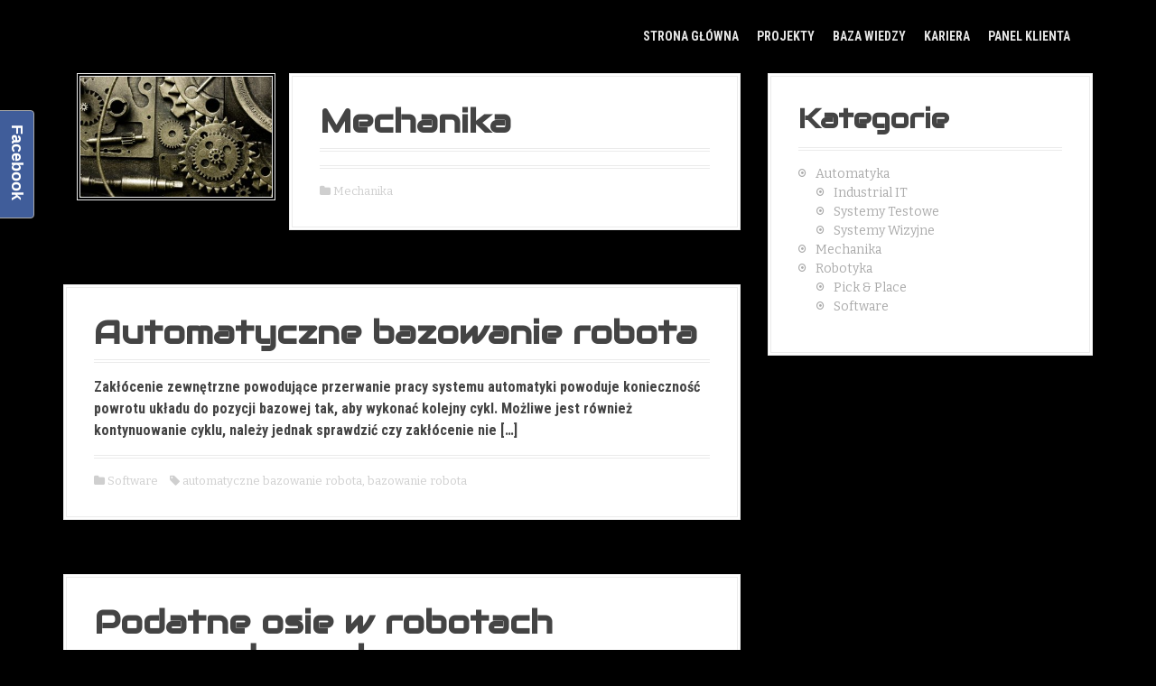

--- FILE ---
content_type: text/html; charset=UTF-8
request_url: http://robotize.pl/baza-wiedzy/
body_size: 11142
content:
<!DOCTYPE html>
<html lang="pl-PL">
<head>
<meta charset="UTF-8">
<meta name="viewport" content="width=device-width, initial-scale=1">
<link rel="profile" href="http://gmpg.org/xfn/11">
<link rel="pingback" href="http://robotize.pl/xmlrpc.php">

    <script src="https://unpkg.com/swiper/swiper-bundle.min.js"></script>
    <link rel="stylesheet" href="https://unpkg.com/swiper/swiper-bundle.min.css">
<title>Baza Wiedzy - Robotize.pl</title>

<!-- This site is optimized with the Yoast SEO plugin v12.7.1 - https://yoast.com/wordpress/plugins/seo/ -->
<meta name="robots" content="max-snippet:-1, max-image-preview:large, max-video-preview:-1"/>
<link rel="canonical" href="http://robotize.pl/baza-wiedzy/" />
<meta property="og:locale" content="pl_PL" />
<meta property="og:type" content="website" />
<meta property="og:title" content="Baza Wiedzy - Robotize.pl" />
<meta property="og:url" content="http://robotize.pl/baza-wiedzy/" />
<meta property="og:site_name" content="Robotize.pl" />
<meta name="twitter:card" content="summary" />
<meta name="twitter:title" content="Baza Wiedzy - Robotize.pl" />
<script type='application/ld+json' class='yoast-schema-graph yoast-schema-graph--main'>{"@context":"https://schema.org","@graph":[{"@type":"WebSite","@id":"http://robotize.pl/#website","url":"http://robotize.pl/","name":"Robotize.pl","description":"get robotized with robotize.pl","potentialAction":{"@type":"SearchAction","target":"http://robotize.pl/?s={search_term_string}","query-input":"required name=search_term_string"}},{"@type":"CollectionPage","@id":"http://robotize.pl/baza-wiedzy/#webpage","url":"http://robotize.pl/baza-wiedzy/","inLanguage":"pl-PL","name":"Baza Wiedzy - Robotize.pl","isPartOf":{"@id":"http://robotize.pl/#website"}}]}</script>
<!-- / Yoast SEO plugin. -->

<link rel='dns-prefetch' href='//cdn.jsdelivr.net' />
<link rel='dns-prefetch' href='//fonts.googleapis.com' />
<link rel='dns-prefetch' href='//s.w.org' />
<link rel="alternate" type="application/rss+xml" title="Robotize.pl &raquo; Kanał z wpisami" href="http://robotize.pl/feed/" />
		<script type="text/javascript">
			window._wpemojiSettings = {"baseUrl":"https:\/\/s.w.org\/images\/core\/emoji\/12.0.0-1\/72x72\/","ext":".png","svgUrl":"https:\/\/s.w.org\/images\/core\/emoji\/12.0.0-1\/svg\/","svgExt":".svg","source":{"concatemoji":"http:\/\/robotize.pl\/wp-includes\/js\/wp-emoji-release.min.js?ver=5.3.20"}};
			!function(e,a,t){var n,r,o,i=a.createElement("canvas"),p=i.getContext&&i.getContext("2d");function s(e,t){var a=String.fromCharCode;p.clearRect(0,0,i.width,i.height),p.fillText(a.apply(this,e),0,0);e=i.toDataURL();return p.clearRect(0,0,i.width,i.height),p.fillText(a.apply(this,t),0,0),e===i.toDataURL()}function c(e){var t=a.createElement("script");t.src=e,t.defer=t.type="text/javascript",a.getElementsByTagName("head")[0].appendChild(t)}for(o=Array("flag","emoji"),t.supports={everything:!0,everythingExceptFlag:!0},r=0;r<o.length;r++)t.supports[o[r]]=function(e){if(!p||!p.fillText)return!1;switch(p.textBaseline="top",p.font="600 32px Arial",e){case"flag":return s([127987,65039,8205,9895,65039],[127987,65039,8203,9895,65039])?!1:!s([55356,56826,55356,56819],[55356,56826,8203,55356,56819])&&!s([55356,57332,56128,56423,56128,56418,56128,56421,56128,56430,56128,56423,56128,56447],[55356,57332,8203,56128,56423,8203,56128,56418,8203,56128,56421,8203,56128,56430,8203,56128,56423,8203,56128,56447]);case"emoji":return!s([55357,56424,55356,57342,8205,55358,56605,8205,55357,56424,55356,57340],[55357,56424,55356,57342,8203,55358,56605,8203,55357,56424,55356,57340])}return!1}(o[r]),t.supports.everything=t.supports.everything&&t.supports[o[r]],"flag"!==o[r]&&(t.supports.everythingExceptFlag=t.supports.everythingExceptFlag&&t.supports[o[r]]);t.supports.everythingExceptFlag=t.supports.everythingExceptFlag&&!t.supports.flag,t.DOMReady=!1,t.readyCallback=function(){t.DOMReady=!0},t.supports.everything||(n=function(){t.readyCallback()},a.addEventListener?(a.addEventListener("DOMContentLoaded",n,!1),e.addEventListener("load",n,!1)):(e.attachEvent("onload",n),a.attachEvent("onreadystatechange",function(){"complete"===a.readyState&&t.readyCallback()})),(n=t.source||{}).concatemoji?c(n.concatemoji):n.wpemoji&&n.twemoji&&(c(n.twemoji),c(n.wpemoji)))}(window,document,window._wpemojiSettings);
		</script>
		<style type="text/css">
img.wp-smiley,
img.emoji {
	display: inline !important;
	border: none !important;
	box-shadow: none !important;
	height: 1em !important;
	width: 1em !important;
	margin: 0 .07em !important;
	vertical-align: -0.1em !important;
	background: none !important;
	padding: 0 !important;
}
</style>
	<link rel='stylesheet' id='moesia-bootstrap-css'  href='http://robotize.pl/wp-content/themes/moesia/css/bootstrap/bootstrap.min.css?ver=1' type='text/css' media='all' />
<link rel='stylesheet' id='wp-block-library-css'  href='http://robotize.pl/wp-includes/css/dist/block-library/style.min.css?ver=5.3.20' type='text/css' media='all' />
<link rel='stylesheet' id='wp-components-css'  href='http://robotize.pl/wp-includes/css/dist/components/style.min.css?ver=5.3.20' type='text/css' media='all' />
<link rel='stylesheet' id='wp-editor-font-css'  href='https://fonts.googleapis.com/css?family=Noto+Serif%3A400%2C400i%2C700%2C700i&#038;ver=5.3.20' type='text/css' media='all' />
<link rel='stylesheet' id='wp-block-editor-css'  href='http://robotize.pl/wp-includes/css/dist/block-editor/style.min.css?ver=5.3.20' type='text/css' media='all' />
<link rel='stylesheet' id='wp-nux-css'  href='http://robotize.pl/wp-includes/css/dist/nux/style.min.css?ver=5.3.20' type='text/css' media='all' />
<link rel='stylesheet' id='wp-editor-css'  href='http://robotize.pl/wp-includes/css/dist/editor/style.min.css?ver=5.3.20' type='text/css' media='all' />
<link rel='stylesheet' id='sjb_shortcode_block-cgb-style-css-css'  href='http://robotize.pl/wp-content/plugins/simple-job-board/sjb-block/dist/blocks.style.build.css' type='text/css' media='all' />
<link rel='stylesheet' id='file-sharing-css'  href='http://robotize.pl/wp-content/plugins/file-sharing/assets/style.css?ver=5.3.20' type='text/css' media='all' />
<link rel='stylesheet' id='font-awesome-four-css'  href='http://robotize.pl/wp-content/plugins/font-awesome-4-menus/css/font-awesome.min.css?ver=4.7.0' type='text/css' media='all' />
<link rel='stylesheet' id='foobox-free-min-css'  href='http://robotize.pl/wp-content/plugins/foobox-image-lightbox/free/css/foobox.free.min.css?ver=2.7.8' type='text/css' media='all' />
<link rel='stylesheet' id='sjb-fontawesome-css'  href='http://robotize.pl/wp-content/plugins/simple-job-board/includes/css/font-awesome.min.css?ver=5.15.4' type='text/css' media='all' />
<link rel='stylesheet' id='simple-job-board-jquery-ui-css'  href='http://robotize.pl/wp-content/plugins/simple-job-board/public/css/jquery-ui.css?ver=1.12.1' type='text/css' media='all' />
<link rel='stylesheet' id='simple-job-board-frontend-css'  href='http://robotize.pl/wp-content/plugins/simple-job-board/public/css/simple-job-board-public.css?ver=3.0.0' type='text/css' media='all' />
<link rel='stylesheet' id='spba-animate-css'  href='http://robotize.pl/wp-content/plugins/so-page-builder-animate/css/animate.min.css?ver=1' type='text/css' media='all' />
<link rel='stylesheet' id='jquery-background-video-css'  href='http://robotize.pl/wp-content/plugins/video-backgrounds-for-siteorigin-page-builder/assets/jquery.background-video.css?ver=5.3.20' type='text/css' media='all' />
<link rel='stylesheet' id='so_video_background-css'  href='http://robotize.pl/wp-content/plugins/video-backgrounds-for-siteorigin-page-builder/assets/so_video_background.css?ver=5.3.20' type='text/css' media='all' />
<link rel='stylesheet' id='iw-defaults-css'  href='http://robotize.pl/wp-content/plugins/widgets-for-siteorigin/inc/../css/defaults.css?ver=1.4.7' type='text/css' media='all' />
<link rel='stylesheet' id='googlefonts-css'  href='http://fonts.googleapis.com/css?family=Audiowide:400|Bitter:400&subset=latin,latin-ext' type='text/css' media='all' />
<link rel='stylesheet' id='offer-css'  href='http://robotize.pl/wp-content/plugins/offer/assets/style.css?ver=5.3.20' type='text/css' media='all' />
<link rel='stylesheet' id='chld_thm_cfg_parent-css'  href='http://robotize.pl/wp-content/themes/moesia/style.css?ver=5.3.20' type='text/css' media='all' />
<link rel='stylesheet' id='moesia-style-css'  href='http://robotize.pl/wp-content/themes/moesia-child/style.css?ver=1.41.1488736786' type='text/css' media='all' />
<style id='moesia-style-inline-css' type='text/css'>
.services-area { background-color:  !important; }
.services-area .widget-title { color: #ff3700; }
.services-area .widget-title:after { border-color: #ff3700; }
.service-icon { background-color: #ff3700; }
.service-title, .service-title a { color: #ff3700; }
.service-desc { color: ; }
.employees-area { background-color:  !important; }
.employees-area .widget-title { color: ; }
.employees-area .widget-title:after { border-color: ; }
.employee-name { color: ; }
.employee-position, .employee-social a { color: ; }
.employee-desc { color: ; }
.testimonials-area { background-color:  !important; }
.testimonials-area .widget-title { color: #ff3700; }
.testimonials-area .widget-title:after { border-color: #ff3700; }
.client-function { color: ; }
.client-name { color: ; }
.testimonial-body { background-color: ; }
.testimonial-body:after { border-top-color: ; }
.testimonial-body { color: ; }
.skills-area { background-color:  !important; }
.skills-area .widget-title { color: ; }
.skills-area .widget-title:after { border-color: ; }
.skill-bar div { background-color: ; }
.skills-desc, .skills-list { color: ; }
.facts-area { background-color:  !important; }
.facts-area .widget-title { color: ; }
.facts-area .widget-title:after { border-color: ; }
.fact { color: ; }
.fact-name { color: ; }
.clients-area { background-color:  !important; }
.clients-area .widget-title { color: ; }
.clients-area .widget-title:after { border-color: ; }
.slick-prev:before, .slick-next:before { color: ; }
.blockquote-area { background-color:  !important; }
.blockquote-area .widget-title { color: ; }
.blockquote-area .widget-title:after { border-color: ; }
.blockquote-area blockquote:before { color: ; }
.blockquote-area blockquote { color: ; }
.social-area { background-color:  !important; }
.social-area .widget-title { color: ; }
.social-area .widget-title:after { border-color: ; }
.social-area a:before { color: ; }
.projects-area { background-color:  !important; }
.projects-area .widget-title { color: #ff3700; }
.projects-area .widget-title:after { border-color: #ff3700; }
.project-image { background-color: #ff3700; }
.link-icon, .pp-icon { color: #ff3700; }
.latest-news-area { background-color:  !important; }
.latest-news-area .widget-title { color: #ff3700; }
.latest-news-area .widget-title:after { border-color: #ff3700; }
.latest-news-area .entry-title a { color: ; }
.blog-post { color: ; }
.all-news { color: #ff3700; border-color: #ff3700; }
.action-area { background-color: ; }
.action-area .widget-title { color: ; }
.action-area .widget-title:after { border-color: #ff3700; }
.action-text { color: #ffffff; }
.call-to-action { background-color: ; }
.call-to-action { box-shadow: 0 5px 0 #c2503d; }
.welcome-title { color: ; }
.welcome-desc { color: ; }
.welcome-button { background-color: ; }
.welcome-button { box-shadow: 0 5px 0 #C2503D; }
.welcome-button:active { box-shadow: 0 2px 0 #C2503D; }
.post-navigation .nav-previous, .post-navigation .nav-next, .paging-navigation .nav-previous, .paging-navigation .nav-next, .comment-respond input[type="submit"] { background-color: ; }
.main-navigation a:hover, .entry-title a:hover, .entry-meta a:hover, .entry-footer a:hover, .social-widget li a::before, .author-social a, .widget a:hover, blockquote:before { color: ; }
.panel.widget .widget-title:after, .so-panel.widget .widget-title:after { border-color: ; }
::selection { background-color: ; }
::-moz-selection { background-color: ; }
.site-title a { color: ; }
.site-description { color: ; }
.entry-title, .entry-title a { color: ; }
body { color: ; }
.top-bar { background-color: ; }
.main-navigation a { color: ; }
.footer-widget-area, .site-footer { background-color: ; }
.welcome-logo { max-width:500px; }
.site-branding, .main-navigation li { padding-top:30px; padding-bottom:30px; }
.menu-toggle { margin:30px 0;}
@media screen and (min-width: 992px) { .is-sticky .site-branding, .is-sticky .main-navigation li { padding-top:10px; padding-bottom:10px; } }
@media only screen and (min-width: 1025px) { .has-banner,.has-banner::after { max-height:1440px; } }
@media only screen and (min-width: 1199px) { .has-banner,.has-banner::after { max-height:1440px; } }
@media only screen and (min-width: 991px) { .welcome-info { top:100px; } }
@media only screen and (min-width: 1199px) { .welcome-info { top:100px; } }

</style>
<link rel='stylesheet' id='moesia-roboto-condensed-css'  href='//fonts.googleapis.com/css?family=Roboto+Condensed%3A700&#038;ver=5.3.20' type='text/css' media='all' />
<link rel='stylesheet' id='moesia-roboto-css'  href='//fonts.googleapis.com/css?family=Roboto%3A400%2C400italic%2C700%2C700italic&#038;ver=5.3.20' type='text/css' media='all' />
<link rel='stylesheet' id='moesia-font-awesome-css'  href='http://robotize.pl/wp-content/themes/moesia/fonts/font-awesome.min.css?ver=5.3.20' type='text/css' media='all' />
<link rel='stylesheet' id='moesia-animations-css'  href='http://robotize.pl/wp-content/themes/moesia/css/animate/animate.min.css?ver=5.3.20' type='text/css' media='all' />
<link rel='stylesheet' id='pt-tabs-style-css'  href='http://robotize.pl/wp-content/plugins/tabs-widget-for-page-builder/assets/css/style.min.css?ver=1.2.1' type='text/css' media='all' />
<script type='text/javascript' src='http://robotize.pl/wp-includes/js/jquery/jquery.js?ver=1.12.4-wp'></script>
<script type='text/javascript' src='http://robotize.pl/wp-includes/js/jquery/jquery-migrate.min.js?ver=1.4.1'></script>
<script type='text/javascript' src='http://robotize.pl/wp-content/themes/moesia/js/waypoints.min.js?ver=1'></script>
<script type='text/javascript' src='http://robotize.pl/wp-content/themes/moesia/js/wow.min.js?ver=1'></script>
<script type='text/javascript' src='http://robotize.pl/wp-content/themes/moesia/js/wow-init.js?ver=1'></script>
<script type='text/javascript' src='http://robotize.pl/wp-content/themes/moesia/js/jquery.sticky.js?ver=1'></script>
<script type='text/javascript' src='http://robotize.pl/wp-content/themes/moesia/js/scripts.js?ver=1'></script>
<script type='text/javascript' src='http://robotize.pl/wp-content/themes/moesia/js/jquery.fitvids.js?ver=1'></script>
<script type='text/javascript'>
/* Run FooBox FREE (v2.7.8) */
var FOOBOX = window.FOOBOX = {
	ready: true,
	preloadFont: false,
	disableOthers: false,
	o: {wordpress: { enabled: true }, countMessage:'image %index of %total', excludes:'.fbx-link,.nofoobox,.nolightbox,a[href*="pinterest.com/pin/create/button/"]', affiliate : { enabled: false }},
	selectors: [
		".foogallery-container.foogallery-lightbox-foobox", ".foogallery-container.foogallery-lightbox-foobox-free", ".gallery", ".wp-block-gallery", ".wp-caption", ".wp-block-image", "a:has(img[class*=wp-image-])", ".post a:has(img[class*=wp-image-])", ".foobox"
	],
	pre: function( $ ){
		// Custom JavaScript (Pre)
		
	},
	post: function( $ ){
		// Custom JavaScript (Post)
		
		// Custom Captions Code
		
	},
	custom: function( $ ){
		// Custom Extra JS
		
	}
};
</script>
<script type='text/javascript' src='http://robotize.pl/wp-content/plugins/foobox-image-lightbox/free/js/foobox.free.min.js?ver=2.7.8'></script>
<script type='text/javascript' src='http://robotize.pl/wp-content/plugins/tabs-widget-for-page-builder/assets/js/main.min.js?ver=1.2.1'></script>
<link rel='https://api.w.org/' href='http://robotize.pl/wp-json/' />
<link rel="EditURI" type="application/rsd+xml" title="RSD" href="http://robotize.pl/xmlrpc.php?rsd" />
<link rel="wlwmanifest" type="application/wlwmanifest+xml" href="http://robotize.pl/wp-includes/wlwmanifest.xml" /> 
<!-- start Simple Custom CSS and JS -->
<style type="text/css">
.sjb-page .sjb-detail, .sjb-archive-page {
	border: 4px double #ebebeb;
    padding: 30px;
    background-color: #fff;
}

.sjb-page .sjb-detail .list-data .v1 .job-detail h3, .sjb-archive-page h3 {
	text-align: center;
	color: #444 !important;
	font-weight: 700;
	font-size: 36px;
	line-height: 40px !important;
	margin-top: 0 !important;
 	border-bottom: 4px double #ebebeb;
}

.sjb-page .sjb-detail .list-data .v1 .job-detail h3 .job-title, .sjb-archive-page h3 .job-title {
	margin-bottom: 15px !important;
  	margin-top: 0 !important;
  	display: block;
	color: #444 !important;
}

.job-description {
  	margin-top: -30px !important;
    font-family: "Roboto condensed", arial, sans-serif  !important;
    font-size: 16px  !important;
    color: #444 !important;
}

.job-description ul{
  	list-style-type: disc !important;
}

.job-description ul li:before {
 	content: none !important;
}

.job-description ul li {
    margin-left: 30px !important;
  	padding-left: 0 !important;
}

.job-date {
  	display: none !important;
}

.jobpost-form h3 {
    color: #444 !important;
}

.jobpost-form label, .sjb-privacy-policy {
    font-family: "Roboto condensed", arial, sans-serif  !important;
    font-size: 16px  !important;
    color: #444 !important;
}

.jobpost-form label {
    padding-top: 10px !important;
}

.sjb-page .sjb-detail .list-data .v1 .jobpost-form .file div, .sjb-apply-now-btn a {
    background: #ff3700 !important;
    font-weight: 700 !important;
    text-transform: uppercase !important;
    font-family: 'Roboto Condensed', sans-serif !important;
    box-shadow: 0 0 1px #adadad !important;
  	border-radius: 0 !important;
}

.sjb-page .sjb-detail .list-data .v1 .jobpost-form .file:hover {
    border-color: #adadad !important;
}

.sjb-page .sjb-detail .list-data .v1 .jobpost-form .form-control:hover {
    border-color: #adadad;
}

.sjb-page .sjb-detail .list-data .v1 .jobpost-form .app-submit, .sjb-page .sjb-detail .list-data .v1 .jobpost-form .app-submit:hover, .sjb-apply-now-btn p a {
  background-color: #ff3700 !important;
    font-weight: 700 !important;
    text-transform: uppercase !important;
    font-family: 'Roboto Condensed', sans-serif !important;
    box-shadow: 0 0 1px #adadad !important;
  	border-radius: 0 !important;
}

.sjb-listing .list-view .v1 > header {
 	min-height: 70px; 
}

.sjb-listing .list-view .v1 > header a .job-title {
	color: #444 !important;
  font-size: 20px  !important;
}</style>
<!-- end Simple Custom CSS and JS -->
<!-- start Simple Custom CSS and JS -->
<style type="text/css">
body {
	background-color: black;
}


#content {
top: 100px;
}

.client-name {
    font-size: 2.2em !important;
    white-space: nowrap;
}
.action-text {
    font-size: 25px;
    color : #000;
    font-weight: bold;
}

.sticky-wrapper {
    /*position: absolute;*/
    width: 100%;
}
.sticky-wrapper, .top-bar {
    background-color: rgba(0, 0, 0, 0.90);
}

.site-logo {
    display: none;
}

.welcome-button, .call-to-action {
    background-color: #ff3700;
    word-break: keep-all;}

.welcome-button:focus, .welcome-button:visited {
    color: white !important;
    text-decoration: none;
}

.welcome-button {
    box-shadow: 0 5px 0 #F33F1EE6;
animation-iteration-count: 5;
-webkit-animation-iteration-count: 5;
-moz-animation-iteration-count:5;
-o-animation-iteration-count:5;
}

.panel-grid {
    border-bottom: 0px solid #ebebeb;
}

.testimonial-body {
    visibility: hidden;
}

.client-name {
    margin-top: 0px;
    font-size: 2em;
    font-weight: 300;
}

div.testimonial:nth-child(2) > h4:nth-child(2)

{
    margin-top: 0px;
    font-size: 2em;
    font-weight: 300;
}

.site-footer {
    display: none;
}

.welcome-logo {
    max-width: 600px;
    margin: 0 auto 80px;
    margin-top: 40px;
}

.entry-meta {
display: none;
}

.project-name {
display: none;
}

.project-desc {
display: none;
}

.page-header {
display: none;
}

.content-area .entry-content, .post-content .entry-summary {
	font-family: "Roboto condensed", arial, sans-serif;
    font-size: 16px;
    color: #444;}

.service-desc {
	font-family: "Audiowide", arial, sans-serif;}

/*
.post-navigation .nav-previous {
	float: right;}
    
.post-navigation .nav-next {
	float: left;}
*/

.panel-grid-cell .all-news, #baza_wiedzy_zobacz_wszystkie_button {
	background-color: #ff3700;
    background: #ff3700;
    padding: 10px 20px;
    font-family: 'Roboto Condensed', sans-serif;
    font-size: 16px;
    text-transform: uppercase;
    color: #fff;
    box-shadow: 0 5px 0 #C2503D;
    border: 0px solid #444;
    border-radius: 5px;
    font-weight: 700;
    position: relative;
    display: table;
    margin: 0 auto;
    text-decoration: none;
    animation-name: zoomInUp;
    webkit-animation-name: zoomInUp;
    line-height: 1.5;
}

.pp_details .pp_nav, .pp_gallery, .pp_next, .pp_previous {
	visibility: hidden;
	display: none;}

#pg-5-5 .panel-grid-cell section {
    padding-bottom: 0px;}

#pg-5-5 .widget-title {
    color: #ff3700;}

#pg-5-5 .widget-title:after {
    border-color: #ff3700;}
    
#pl-5 .panel-grid-cell .so-panel:last-child {
    margin-right: auto;
    margin-left: auto;}

.cl-ib-title {
    white-space: nowrap;}
    
.projects-template-default .entry-title, .post-template-default .entry-title{
	text-align: center;}
</style>
<!-- end Simple Custom CSS and JS -->
<!-- start Simple Custom CSS and JS -->
<style type="text/css">
/* ---- reset ---- */

canvas {
  display: block;
  vertical-align: bottom;
}

/* ---- particles.js container ---- */

#particles-js {
  position: absolute;
  width: 100%;
  height: 100%;
  background-color: black;
  background-image: url("http://www.engineersjournal.ie/wp-content/uploads/2014/10/Robot.jpg");
  background-repeat: no-repeat;
  background-size: cover;
  background-position: 50% 50%;
}

/* ---- stats.js ---- */

.count-particles{
  background: #000022;
  position: absolute;
  top: 48px;
  left: 0;
  width: 80px;
  color: #13E8E9;
  font-size: .8em;
  text-align: left;
  text-indent: 4px;
  line-height: 14px;
  padding-bottom: 2px;
  font-family: Helvetica, Arial, sans-serif;
  font-weight: bold;
}

.js-count-particles{
  font-size: 1.1em;
}

#stats,
.count-particles{
  -webkit-user-select: none;
}

#stats{
  border-radius: 3px 3px 0 0;
  overflow: hidden;
}

.count-particles{
  border-radius: 0 0 3px 3px;
}</style>
<!-- end Simple Custom CSS and JS -->
<!-- start Simple Custom CSS and JS -->
<script type="text/javascript">
document.addEventListener("DOMContentLoaded", function(){
    document.querySelector("#pg-5-9 .textwidget").innerHTML = document.querySelector("#pg-5-9 .textwidget").innerHTML.replace(2019, new Date().getFullYear());
});
particlesJS();

</script>
<!-- end Simple Custom CSS and JS -->

            <style type="text/css">
                
            /* SJB Fonts */
            
                /* Job Filters Background Color */
                .sjb-page .sjb-filters
                {
                    background-color: #f2f2f2;
                }
                                                    
                /* Listing & Detail Page Title Color */
                .sjb-page .list-data .v1 .job-info h4 a , 
                .sjb-page .list-data .v2 .job-info h4 a              
                {
                    color: #3b3a3c;
                }                
                                                    
                /* Job Detail Page Headings */
                .sjb-page .sjb-detail .list-data .v1 h3,
                .sjb-page .sjb-detail .list-data .v2 h3,
                .sjb-page .sjb-detail .list-data ul li::before,
                .sjb-page .sjb-detail .list-data .v1 .job-detail h3,
                .sjb-page .sjb-detail .list-data .v2 .job-detail h3,
                .sjb-page .sjb-archive-page .job-title
                {
                    color: #3297fa; 
                }
                                                    
                /* Fontawesome Icon Color */
                .sjb-page .list-data .v1 .job-type i,
                .sjb-page .list-data .v1 .job-location i,
                .sjb-page .list-data .v1 .job-date i,
                .sjb-page .list-data .v2 .job-type i,
                .sjb-page .list-data .v2 .job-location i,
                .sjb-page .list-data .v2 .job-date i
                {
                    color: #3b3a3c;
                }

                /* Fontawesome Text Color */
                .sjb-page .list-data .v1 .job-type,
                .sjb-page .list-data .v1 .job-location,
                .sjb-page .list-data .v1 .job-date,
                .sjb-page .list-data .v2 .job-type,
                .sjb-page .list-data .v2 .job-location,
                .sjb-page .list-data .v2 .job-date
                {
                    color: #3297fa;
                }
                                                    
                /* Job Filters-> All Buttons Background Color */
                .sjb-page .btn-primary,
                .sjb-page .btn-primary:hover,
                .sjb-page .btn-primary:active:hover,
                .sjb-page .btn-primary:active:focus,
                .sjb-page .sjb-detail .jobpost-form .file div,                
                .sjb-page .sjb-detail .jobpost-form .file:hover div
                {
                    background-color: #ff3700 !important;
                    color: #fff !important;
                }

                /* Pagination Text Color */
                /* Pagination Background Color */                
                .sjb-page .pagination li.list-item span.current,
                .sjb-page .pagination li.list-item a:hover, 
                .sjb-page .pagination li.list-item span.current:hover
                {
                    background: #164e91;
                    border-color: #164e91;                    
                    color: #fff;
                }
                                                    
            </style>        
            <style type='text/css' media='screen'>
	h1{ font-family:"Audiowide", arial, sans-serif;}
	h2{ font-family:"Audiowide", arial, sans-serif;}
	h3{ font-family:"Audiowide", arial, sans-serif;}
	h4{ font-family:"Audiowide", arial, sans-serif;}
	h5{ font-family:"Audiowide", arial, sans-serif;}
	h6{ font-family:"Audiowide", arial, sans-serif;}
	blockquote{ font-family:"Audiowide", arial, sans-serif;}
	body{ font-family:"Bitter", arial, sans-serif;}
</style>
<!-- fonts delivered by Wordpress Google Fonts, a plugin by Adrian3.com --><!--[if lt IE 9]>
<script src="http://robotize.pl/wp-content/themes/moesia/js/html5shiv.js"></script>
<![endif]-->

<style type="text/css"></style>

<style type="text/css">
.synved-social-resolution-single {
display: inline-block;
}
.synved-social-resolution-normal {
display: inline-block;
}
.synved-social-resolution-hidef {
display: none;
}

@media only screen and (min--moz-device-pixel-ratio: 2),
only screen and (-o-min-device-pixel-ratio: 2/1),
only screen and (-webkit-min-device-pixel-ratio: 2),
only screen and (min-device-pixel-ratio: 2),
only screen and (min-resolution: 2dppx),
only screen and (min-resolution: 192dpi) {
	.synved-social-resolution-normal {
	display: none;
	}
	.synved-social-resolution-hidef {
	display: inline-block;
	}
}
</style>
	<link rel="icon" href="http://robotize.pl/wp-content/uploads/2017/02/cropped-robotizedfavicon-32x32.png" sizes="32x32" />
<link rel="icon" href="http://robotize.pl/wp-content/uploads/2017/02/cropped-robotizedfavicon-192x192.png" sizes="192x192" />
<link rel="apple-touch-icon-precomposed" href="http://robotize.pl/wp-content/uploads/2017/02/cropped-robotizedfavicon-180x180.png" />
<meta name="msapplication-TileImage" content="http://robotize.pl/wp-content/uploads/2017/02/cropped-robotizedfavicon-270x270.png" />
</head>

<body class="blog moesia-child">
<div id="page" class="hfeed site">
	<a class="skip-link screen-reader-text" href="#content">Skip to content</a>

		<div class="top-bar">
			<div class="container">
				<div class="site-branding col-md-4"><a href="http://robotize.pl/" title="Robotize.pl"><img class="site-logo" src="http://robotize.pl/wp-content/uploads/2016/06/cropped-cropped-robotize-logo-1.png" alt="Robotize.pl" /></a></div><button class="menu-toggle btn"><i class="fa fa-bars"></i></button>
				<nav id="site-navigation" class="main-navigation col-md-8" role="navigation"><div class="menu-nav2-container"><ul id="menu-nav2" class="menu"><li id="menu-item-404" class="menu-item menu-item-type-post_type menu-item-object-page menu-item-home menu-item-404"><a href="http://robotize.pl/">Strona główna</a></li>
<li id="menu-item-403" class="menu-item menu-item-type-post_type menu-item-object-page menu-item-403"><a href="http://robotize.pl/projects/">Projekty</a></li>
<li id="menu-item-405" class="menu-item menu-item-type-post_type menu-item-object-page current-menu-item page_item page-item-2 current_page_item current_page_parent menu-item-405"><a href="http://robotize.pl/baza-wiedzy/" aria-current="page">Baza Wiedzy</a></li>
<li id="menu-item-722" class="menu-item menu-item-type-post_type menu-item-object-page menu-item-722"><a href="http://robotize.pl/kariera/">Kariera</a></li>
<li class="menu-item menu-item-type-post_type menu-item-object-page current_page_parent"><a href="http://robotize.pl/file-sharing/">Panel klienta</a></li></ul></div></nav></div></div>						<header id="masthead" class="site-header" role="banner">
											</header><!-- #masthead -->
		
						<div id="content" class="site-content clearfix container">
		
	
		
	<div id="primary" class="content-area ">
		<main id="main" class="site-main" role="main">

		
						<div class="home-wrapper ">
			
				
<article id="post-247" class="clearfix post-247 post type-post status-publish format-standard has-post-thumbnail hentry category-mechanika">

			<div class="entry-thumb col-md-4 col-sm-4 col-xs-4">
			<a href="http://robotize.pl/sed-ut-erat-quis-libero-dignissim/" title="Mechanika" >
				<img width="350" height="219" src="http://robotize.pl/wp-content/uploads/2016/05/metal__gears_abstract_machine_pattern_1920x1200-e1486788122124.jpg" class="attachment-moesia-thumb size-moesia-thumb wp-post-image" alt="" />			</a>			
		</div>	
	

				
	<div class="post-content col-md-8 col-sm-8 col-xs-8">
		<header class="entry-header">
			<h1 class="entry-title"><a href="http://robotize.pl/sed-ut-erat-quis-libero-dignissim/" rel="bookmark">Mechanika</a></h1>
						<div class="entry-meta">
				<span class="posted-on"><i class="fa fa-calendar"></i> <a href="http://robotize.pl/sed-ut-erat-quis-libero-dignissim/" rel="bookmark"><time class="entry-date published" datetime="2016-09-08T13:01:02+00:00">8 września, 2016</time><time class="updated" datetime="2017-03-08T10:37:24+00:00">8 marca, 2017</time></a></span><span class="byline"><i class="fa fa-user"></i> <span class="author vcard"><a class="url fn n" href="http://robotize.pl/author/robotize/">robotize</a></span></span>			</div><!-- .entry-meta -->
					</header><!-- .entry-header -->

		<div class="entry-summary">
												</div><!-- .entry-content -->

		<footer class="entry-footer">
											<span class="cat-links">
					<i class="fa fa-folder"></i>&nbsp;<a href="http://robotize.pl/category/mechanika/" rel="category tag">Mechanika</a>				</span>
				
							
			
					</footer><!-- .entry-footer -->
	</div>

</article><!-- #post-## -->
			
				
<article id="post-385" class="clearfix post-385 post type-post status-publish format-standard hentry category-software tag-automatyczne-bazowanie-robota tag-bazowanie-robota">

	

				
	<div class="post-content ">
		<header class="entry-header">
			<h1 class="entry-title"><a href="http://robotize.pl/automatyczne-bazowanie-robota/" rel="bookmark">Automatyczne bazowanie robota</a></h1>
						<div class="entry-meta">
				<span class="posted-on"><i class="fa fa-calendar"></i> <a href="http://robotize.pl/automatyczne-bazowanie-robota/" rel="bookmark"><time class="entry-date published" datetime="2017-02-23T19:40:45+00:00">23 lutego, 2017</time><time class="updated" datetime="2017-02-24T07:24:17+00:00">24 lutego, 2017</time></a></span><span class="byline"><i class="fa fa-user"></i> <span class="author vcard"><a class="url fn n" href="http://robotize.pl/author/robotize/">robotize</a></span></span>			</div><!-- .entry-meta -->
					</header><!-- .entry-header -->

		<div class="entry-summary">
							<p>Zakłócenie zewnętrzne powodujące przerwanie pracy systemu automatyki powoduje konieczność powrotu układu do pozycji bazowej tak, aby wykonać kolejny cykl. Możliwe jest również kontynuowanie cyklu, należy jednak sprawdzić czy zakłócenie nie [&hellip;]</p>
					</div><!-- .entry-content -->

		<footer class="entry-footer">
											<span class="cat-links">
					<i class="fa fa-folder"></i>&nbsp;<a href="http://robotize.pl/category/robotyka/software/" rel="category tag">Software</a>				</span>
				
								<span class="tags-links">
					<i class="fa fa-tag"></i>&nbsp;<a href="http://robotize.pl/tag/automatyczne-bazowanie-robota/" rel="tag">automatyczne bazowanie robota</a>, <a href="http://robotize.pl/tag/bazowanie-robota/" rel="tag">bazowanie robota</a>				</span>
							
			
					</footer><!-- .entry-footer -->
	</div>

</article><!-- #post-## -->
			
				
<article id="post-393" class="clearfix post-393 post type-post status-publish format-standard hentry category-software tag-joint-soft-servo tag-podatna-os tag-podatne-osie-w-robotach-przemyslowych tag-soft-servo">

	

				
	<div class="post-content ">
		<header class="entry-header">
			<h1 class="entry-title"><a href="http://robotize.pl/podatne-osie-robotach-przemyslowych/" rel="bookmark">Podatne osie w robotach przemysłowych</a></h1>
						<div class="entry-meta">
				<span class="posted-on"><i class="fa fa-calendar"></i> <a href="http://robotize.pl/podatne-osie-robotach-przemyslowych/" rel="bookmark"><time class="entry-date published" datetime="2017-02-24T09:39:43+00:00">24 lutego, 2017</time><time class="updated" datetime="2017-02-24T09:42:12+00:00">24 lutego, 2017</time></a></span><span class="byline"><i class="fa fa-user"></i> <span class="author vcard"><a class="url fn n" href="http://robotize.pl/author/robotize/">robotize</a></span></span>			</div><!-- .entry-meta -->
					</header><!-- .entry-header -->

		<div class="entry-summary">
							<p>Robot przemysłowy pracuje realizując wcześniej zaprogramowaną trajektorię lub przyjmując współrzędne z zewnętrznego systemu (np. systemu wizyjnego korygującego trajektorię). Istnieje szereg przypadków w których na drodze staje zewnętrzna siła lub przeszkoda. [&hellip;]</p>
					</div><!-- .entry-content -->

		<footer class="entry-footer">
											<span class="cat-links">
					<i class="fa fa-folder"></i>&nbsp;<a href="http://robotize.pl/category/robotyka/software/" rel="category tag">Software</a>				</span>
				
								<span class="tags-links">
					<i class="fa fa-tag"></i>&nbsp;<a href="http://robotize.pl/tag/joint-soft-servo/" rel="tag">joint soft servo</a>, <a href="http://robotize.pl/tag/podatna-os/" rel="tag">podatna oś</a>, <a href="http://robotize.pl/tag/podatne-osie-w-robotach-przemyslowych/" rel="tag">podatne osie w robotach przemysłowych</a>, <a href="http://robotize.pl/tag/soft-servo/" rel="tag">soft servo</a>				</span>
							
			
					</footer><!-- .entry-footer -->
	</div>

</article><!-- #post-## -->
						</div>

			
		
		</main><!-- #main -->
	</div><!-- #primary -->



<div id="secondary" class="widget-area" role="complementary">
	<aside id="categories-2" class="widget widget_categories"><h2 class="widget-title">Kategorie</h2>		<ul>
				<li class="cat-item cat-item-3"><a href="http://robotize.pl/category/automatyka/">Automatyka</a>
<ul class='children'>
	<li class="cat-item cat-item-31"><a href="http://robotize.pl/category/automatyka/industrial-it/">Industrial IT</a>
</li>
	<li class="cat-item cat-item-30"><a href="http://robotize.pl/category/automatyka/systemy-testowe/">Systemy Testowe</a>
</li>
	<li class="cat-item cat-item-4"><a href="http://robotize.pl/category/automatyka/systemy-wizyjne/">Systemy Wizyjne</a>
</li>
</ul>
</li>
	<li class="cat-item cat-item-7"><a href="http://robotize.pl/category/mechanika/">Mechanika</a>
</li>
	<li class="cat-item cat-item-2"><a href="http://robotize.pl/category/robotyka/">Robotyka</a>
<ul class='children'>
	<li class="cat-item cat-item-6"><a href="http://robotize.pl/category/robotyka/pick-place/">Pick &amp; Place</a>
</li>
	<li class="cat-item cat-item-19"><a href="http://robotize.pl/category/robotyka/software/">Software</a>
</li>
</ul>
</li>
		</ul>
			</aside></div><!-- #secondary -->

		</div><!-- #content -->
		
		
	<footer id="colophon" class="site-footer" role="contentinfo">
				<div class="site-info container">
			<a href="http://wordpress.org/">Proudly powered by WordPress</a>
			<span class="sep"> | </span>
			Theme: <a href="http://athemes.com/theme/moesia">Moesia</a> by aThemes		</div><!-- .site-info -->
			</footer><!-- #colophon -->
	</div><!-- #page -->


  <script>
      jQuery(document).ready(function($){


      equalheight = function(container){

          var currentTallest = 0,
              currentRowStart = 0,
              rowDivs = new Array(),
              $el,
              topPosition = 0;
          $(container).each(function() {

              $el = $(this);
              $($el).height('auto')
              topPostion = $el.position().top;

              if (currentRowStart != topPostion) {
                  for (currentDiv = 0 ; currentDiv < rowDivs.length ; currentDiv++) {
                      rowDivs[currentDiv].height(currentTallest);
                  }
                  rowDivs.length = 0; // empty the array
                  currentRowStart = topPostion;
                  currentTallest = $el.height();
                  rowDivs.push($el);
              } else {
                  rowDivs.push($el);
                  currentTallest = (currentTallest < $el.height()) ? ($el.height()) : (currentTallest);
              }
              for (currentDiv = 0 ; currentDiv < rowDivs.length ; currentDiv++) {
                  rowDivs[currentDiv].height(currentTallest);
              }
          });
      }

      $(window).load(function() {
          equalheight('.all_main .auto_height');
      });


      $(window).resize(function(){
          equalheight('.all_main .auto_height');
      });


      });
  </script>

   <script>



//    tabs

jQuery(document).ready(function($){

	(function ($) {
		$('.soua-tab ul.soua-tabs').addClass('active').find('> li:eq(0)').addClass('current');

		$('.soua-tab ul.soua-tabs li a').click(function (g) {
			var tab = $(this).closest('.soua-tab'),
				index = $(this).closest('li').index();

			tab.find('ul.soua-tabs > li').removeClass('current');
			$(this).closest('li').addClass('current');

			tab.find('.tab_content').find('div.tabs_item').not('div.tabs_item:eq(' + index + ')').slideUp();
			tab.find('.tab_content').find('div.tabs_item:eq(' + index + ')').slideDown();

			g.preventDefault();
		} );





//accordion

//    $('.accordion > li:eq(0) a').addClass('active').next().slideDown();

    $('.soua-main .soua-accordion-title').click(function(j) {
        var dropDown = $(this).closest('.soua-accordion').find('.soua-accordion-content');

        $(this).closest('.soua-accordion').find('.soua-accordion-content').not(dropDown).slideUp();

        if ($(this).hasClass('active')) {
            $(this).removeClass('active');
        } else {
            $(this).closest('.soua-accordion').find('.soua-accordion-title .active').removeClass('active');
            $(this).addClass('active');
        }

        dropDown.stop(false, true).slideToggle();

        j.preventDefault();
    });
})(jQuery);



});

</script>			   <div class="main_sidbar_slide like_box_slideup_close">
					<div class="sidbar_slide_inner_main ">
						<div class="sidbar_slide_header">
							<span class="sidbar_slide_title">Facebook</span>
						</div>
						<div class="sidbar_slide_content">
							<div class="sidbar_slide_inner">
                            <iframe id="like_box_slideup" src="//www.facebook.com/v2.6/plugins/page.php?adapt_container_width=true&container_width=360&width=360&height=220&hide_cover=false&href=https%3A%2F%2Fwww.facebook.com%2FRobotize-720778148084638&locale=en_US&sdk=joey&show_facepile=true&show_posts=false&small_header=false" scrolling="no" allowTransparency="true" style="border:none overflow:hidden;visibility:hidden; max-width:500px; width:360px; height:220px;"></iframe><script>
		if(typeof(jQuery)=="undefined")
			jQuery=window.parent.jQuery;
		if(typeof(like_box_animated_element)=="undefined")
			like_box_animated_element=window.parent.like_box_animated_element;
		if(typeof(like_box_set_width_cur_element)=="undefined")
			like_box_set_width_cur_element=window.parent.like_box_animated_element;		
		jQuery(document).ready(function(){
			document.getElementById("like_box_slideup").style.visibility="visible"
			like_box_set_width_cur_element("like_box_slideup",360)
			});</script>                            </div>
							</div>
						</div>
						
					</div>
				</div>
				<style>.like_box_slideup_close{left:-362px;}.like_box_slideup_open{left:0px;}.sidbar_slide_header{float:right; border-radius: 0 4px 4px 0;}.main_sidbar_slide{transition:left .3s;}.sidbar_slide_header{height:120px; margin-top:50px;border-color:##405D9A !important;  background-color: #405D9A;}.sidbar_slide_title{font-family:Arial,Helvetica Neue,Helvetica,sans-serif; color: #ffffff;}.sidbar_slide_content{width:360px;}.sidbar_slide_inner_main {width:400px;}</style>	<script>
	jQuery(document).ready(function($){
		'use strict';
		if ( 'function' === typeof WOW ) {
			new WOW().init();
		}
	});
	</script>
	<script>

jQuery(document).ready(function($){

        (function ($) {

            $('.testimonial_carousel').owlCarousel({
                autoPlay: 3000 , //Set AutoPlay to 3 seconds
                navigation:false,
                items : 1
            });

        })(jQuery);

    });

</script><link rel='stylesheet' id='animated-css'  href='http://robotize.pl/wp-content/plugins/like-box/includes/style/effects.css?ver=5.3.20' type='text/css' media='all' />
<link rel='stylesheet' id='front_end_like_box-css'  href='http://robotize.pl/wp-content/plugins/like-box/includes/style/style.css?ver=5.3.20' type='text/css' media='all' />
<link rel='stylesheet' id='dashicons-css'  href='http://robotize.pl/wp-includes/css/dashicons.min.css?ver=5.3.20' type='text/css' media='all' />
<link rel='stylesheet' id='thickbox-css'  href='http://robotize.pl/wp-includes/js/thickbox/thickbox.css?ver=5.3.20' type='text/css' media='all' />
<link rel='stylesheet' id='so-css-moesia-css'  href='http://robotize.pl/wp-content/uploads/so-css/so-css-moesia.css?ver=1577800470' type='text/css' media='all' />
<link rel='stylesheet' id='owl-css-css'  href='http://robotize.pl/wp-content/plugins/addon-so-widgets-bundle/css/owl.carousel.css?ver=5.3.20' type='text/css' media='all' />
<link rel='stylesheet' id='widgets-css-css'  href='http://robotize.pl/wp-content/plugins/addon-so-widgets-bundle/css/widgets.css?ver=5.3.20' type='text/css' media='all' />
<script type='text/javascript' src='http://robotize.pl/wp-content/plugins/so-page-builder-animate/js/wow.min.js?ver=1'></script>
<script type='text/javascript' src='http://robotize.pl/wp-content/plugins/video-backgrounds-for-siteorigin-page-builder/assets/jquery.background-video.js?ver=1.1.1'></script>
<script type='text/javascript' src='http://robotize.pl/wp-content/themes/moesia/js/navigation.js?ver=20120206'></script>
<script type='text/javascript' src='http://robotize.pl/wp-content/themes/moesia/js/skip-link-focus-fix.js?ver=20130115'></script>
<script type='text/javascript'>
/* <![CDATA[ */
var SlimStatParams = {"ajaxurl":"http:\/\/robotize.pl\/wp-admin\/admin-ajax.php","baseurl":"\/","dnt":"noslimstat,ab-item","ci":"YToxOntzOjEyOiJjb250ZW50X3R5cGUiO3M6NDoiaG9tZSI7fQ--.3ceba6616a51048b4222a5de906503fc"};
/* ]]> */
</script>
<script type='text/javascript' src='https://cdn.jsdelivr.net/wp/wp-slimstat/tags/4.8.8.1/wp-slimstat.min.js'></script>
<script type='text/javascript' src='http://robotize.pl/wp-includes/js/wp-embed.min.js?ver=5.3.20'></script>
<script type='text/javascript' src='http://robotize.pl/wp-content/plugins/like-box/includes/javascript/front_end_js.js?ver=5.3.20'></script>
<script type='text/javascript'>
/* <![CDATA[ */
var thickboxL10n = {"next":"Nast\u0119pne >","prev":"< Poprzednie","image":"Obrazek","of":"z","close":"Zamknij","noiframes":"Funkcja wymaga u\u017cycia ramek inline, a ich obs\u0142uga jest w twojej przegl\u0105darce wy\u0142\u0105czona lub nie s\u0105 one przez ni\u0105 obs\u0142ugiwane. ","loadingAnimation":"http:\/\/robotize.pl\/wp-includes\/js\/thickbox\/loadingAnimation.gif"};
var thickboxL10n = {"next":"Nast\u0119pne >","prev":"< Poprzednie","image":"Obrazek","of":"z","close":"Zamknij","noiframes":"Funkcja wymaga u\u017cycia ramek inline, a ich obs\u0142uga jest w twojej przegl\u0105darce wy\u0142\u0105czona lub nie s\u0105 one przez ni\u0105 obs\u0142ugiwane. ","loadingAnimation":"http:\/\/robotize.pl\/wp-includes\/js\/thickbox\/loadingAnimation.gif"};
/* ]]> */
</script>
<script type='text/javascript' src='http://robotize.pl/wp-includes/js/thickbox/thickbox.js?ver=3.1-20121105'></script>
<script type='text/javascript' src='http://robotize.pl/wp-content/plugins/addon-so-widgets-bundle/js/owl.carousel.min.js?ver=5.3.20'></script>


</body>
</html>


--- FILE ---
content_type: text/html; charset=UTF-8
request_url: http://robotize.pl/wp-admin/admin-ajax.php
body_size: 210
content:
34825.15d6e65d770a667ad8909673407f003a

--- FILE ---
content_type: text/css
request_url: http://robotize.pl/wp-content/plugins/file-sharing/assets/style.css?ver=5.3.20
body_size: 209
content:
.alert {
    background: red;
    padding: 10px;
    border-radius: 3px;
    margin-bottom: 10px;
    box-sizing: border-box;
    color: white;
}

#fileSharing table th, #fileSharing table td, #fileSharing table tr, #fileSharing table {
    border: 1px solid #2b2b2b;

}
#fileSharing table th {
    background: #010101;
}
#fileSharing table tr {
    background: #0f0f0f;
}
#fileSharing table tr:nth-of-type(2n) {
    background: #1b1b1b;
}



--- FILE ---
content_type: text/css
request_url: http://robotize.pl/wp-content/plugins/offer/assets/style.css?ver=5.3.20
body_size: 1384
content:
@font-face {
    font-family: 'icomoon';
    src:  url('fonts/icomoon.eot?ad0fo6');
    src:  url('fonts/icomoon.eot?ad0fo6#iefix') format('embedded-opentype'),
    url('fonts/icomoon.ttf?ad0fo6') format('truetype'),
    url('fonts/icomoon.woff?ad0fo6') format('woff'),
    url('fonts/icomoon.svg?ad0fo6#icomoon') format('svg');
    font-weight: normal;
    font-style: normal;
    font-display: block;
}

[class^="icon-"], [class*=" icon-"] {
    /* use !important to prevent issues with browser extensions that change fonts */
    font-family: 'icomoon' !important;
    speak: never;
    font-style: normal;
    font-weight: normal;
    font-variant: normal;
    text-transform: none;
    line-height: 1;

    /* Better Font Rendering =========== */
    -webkit-font-smoothing: antialiased;
    -moz-osx-font-smoothing: grayscale;
}

.icon-chevron-circle-left:before {
    content: "\f137";
}
.icon-chevron-circle-right:before {
    content: "\f138";
}


#services .service {
    display: block;
    text-decoration: none;
}

#services .service-desc a {
    color: white !important;
    text-decoration: none;
}
#services .service-desc a:hover {
    text-decoration: none;
}



#services .service .service-desc {
    color: white;
}

.swiper-container {
    width: 100%;
    height: 240px;
}

.swiper-slide {
    text-align: center;


    /* Center slide text vertically */
    display: -webkit-box;
    display: -ms-flexbox;
    display: -webkit-flex;
    display: flex;
    -webkit-box-pack: center;
    -ms-flex-pack: center;
    -webkit-justify-content: center;
    justify-content: center;
    -webkit-box-align: center;
    -ms-flex-align: center;
    -webkit-align-items: center;
    align-items: center;
}

.post-navigation .nav-previous, .post-navigation .nav-next, .paging-navigation .nav-previous, .paging-navigation .nav-next {
    background-color: #ff3700 !important;;
}

@media (min-width: 971px) {
    #services .service {
        width: 33.333% !important;
    }

    #services .service:nth-of-type(4) {
        clear: both;
    }
}

@media (max-width: 970px) {
    #services .service {
        width: 50% !important;
    }
    #services .service:nth-of-type(2n + 1) {
        clear: both;
    }
}

@media (max-width: 750px) {
    #services .service {
        width: 100% !important;
        clear: both;
    }
}

.testimonial p {
    font-family:"Audiowide", arial, sans-serif;
    font-size:25px;
}

.link-icon .fa, .pp-icon .fa {
    left: 0 !important;
}

@media (max-width: 750px) {
    .testimonial p {
        font-size: 15px;
    }

    .testimonial h4.client-name {
        font-size: 20px !important;
    }
}

@media (min-width: 971px) {
    .swiper-button-prev {

    }
}

.welcome-logo {
    margin-bottom: 30px !important;
}

.header-circles {
    margin: auto;
    margin-top: 30px;
    width: 90%;
    max-width: 1200px;
}

.header-circle {
    width: 33.33%;
    float: left;
    box-sizing: border-box;
    margin-bottom: 30px;
    text-align: center;
}

.header-circle-number {
    display: inline-block;
    width: 100px;
    height: 100px;
    line-height: 100px;
    border: 2px solid #ff3700;
    border-radius: 100px;
    text-align: center;
    color: white;
    font-size: 40px;
    font-family: "Audiowide", arial, sans-serif;
    position: relative;
}

.header-circle-text {
    color: white;
    white-space: nowrap;
    text-align: center;
    font-size: 20px;
    line-height: 20px;
    margin-top: 20px;
}

.welcome-info {
    position: static !important;
}
@media (min-width: 901px) {
    .header-circle:nth-of-type(4) {
        width: 50%;
        padding-left: 15%;
    }
    .header-circle:nth-of-type(5) {
        width: 50%;
        padding-right: 15%;
    }
}
@media (max-width: 900px) {
    .header-circle {
        width: 50%;
    }
    .header-circle:nth-of-type(5) {
        width: 100%;
    }
}

@media (max-width: 700px) {
    .header-circle-number {
        display: inline-block;
        width: 60px;
        height: 60px;
        line-height: 60px;
        border: 2px solid #ff3700;
        border-radius: 60px;
        text-align: center;
        color: white;
        font-size: 20px;
        position: relative;
    }

    .header-circle-text {
        font-size: 15px;
    }
}

.welcome-desc2 {
    margin-top: 50px;
}

.swiper-button-prev:after, .swiper-button-next:after {
    content: "";
}

.swiper-button-prev {
    left: 30px;
}
.swiper-button-prev:before {
    content: "\f137";
    font-family: "icomoon";
    speak: none;
    color: #ff3700;
    font-size: 50px;
}
.swiper-button-next {
    right: 30px;
}
.swiper-button-next:before {
    content: "\f138";
    font-family: "icomoon";
    speak: none;
    color: #ff3700;
    font-size: 50px;
}

.swiper-button-next {
}

.service-title {
    text-align: center !important;
}

.offer-main-link {
    color: black !important;
}

#services .service.col-md-4:nth-of-type(3n + 1) {
    clear: both;
}

@media (max-width: 970px) {
    #services .service.col-md-4:nth-of-type(3n + 1) {
        clear: none;
    }

    #services .service.col-md-4:nth-of-type(2n + 1) {
        clear: both;
    }
}

@media (max-width: 750px) {
    #services .service.col-md-4:nth-of-type(2n + 1) {
        clear: none;
    }
}

--- FILE ---
content_type: text/css
request_url: http://robotize.pl/wp-content/themes/moesia-child/style.css?ver=1.41.1488736786
body_size: 496
content:
/*
CTC Separate Stylesheet
Updated: 2017-03-05 17:59:46
Theme Name: Moesia Child
Theme URI: http://athemes.com/theme/moesia
Template: moesia
Author: aThemes
Author URI: http://athemes.com
Description: Moesia is the business theme you need in order to build your presence on the Internet. Choose from eleven predefined blocks and build the homepage that best suits your company. Each of the homepage blocks can have a parallax background image and its own set of colors. Moesia also features a selection of Google Fonts, two types of layouts for the blog page, cool animations and effects, a parallax header and much more.
Tags: two-columns,three-columns,right-sidebar,custom-colors,custom-background,custom-header,custom-menu,featured-images,sticky-post,theme-options,threaded-comments,translation-ready
Version: 1.41.1488736786
*/








--- FILE ---
content_type: text/css
request_url: http://robotize.pl/wp-content/uploads/so-css/so-css-moesia.css?ver=1577800470
body_size: 252
content:
.service-title {
 	font-size: 20px; 
  text-align: left;
}

.service-desc {
 	font-family: "Roboto condensed"; 
}

.service-desc ul {
 	padding-left: 10px; 
}

.service.col-md-4 {
 	width: 25%; 
  box-sizing: border-box;
  display: block;
  float: left;
  clear: none;
}

@media only screen and (max-width: 991px) {
  .service.col-md-4 {
 	width: 50%; 
  }
}

.service {
 padding: 15px; 
}